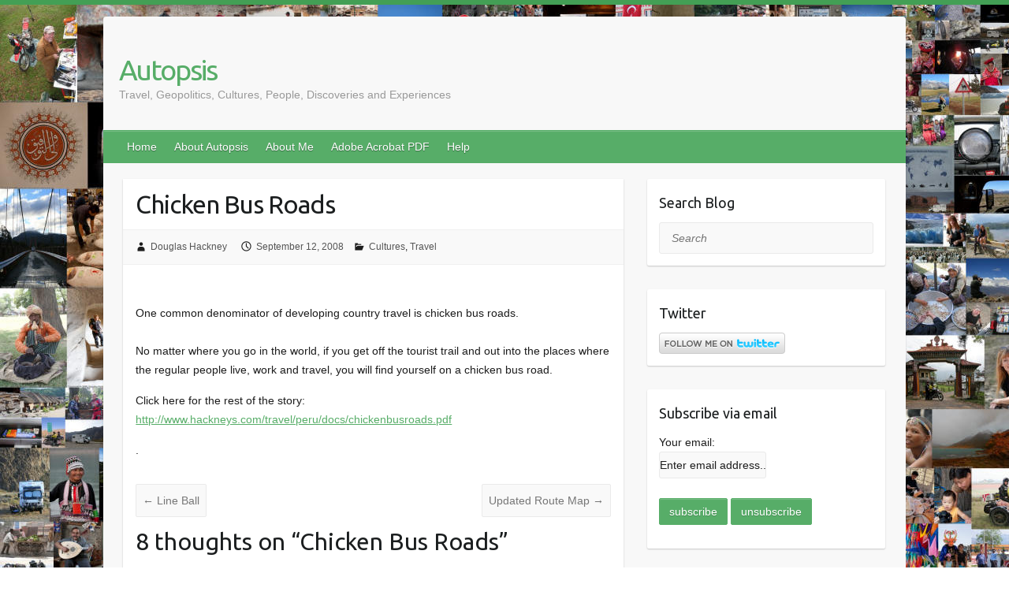

--- FILE ---
content_type: text/html; charset=UTF-8
request_url: https://autopsis.com/2008/09/12/chicken-bus-roads/
body_size: 52207
content:

<!DOCTYPE html>
<html lang="en-US">
<head>

		<link rel="profile" href="http://gmpg.org/xfn/11" />
	<link rel="pingback" href="https://autopsis.com/xmlrpc.php" />
<title>Chicken Bus Roads &#8211; Autopsis</title>
<meta name='robots' content='max-image-preview:large' />
<link rel='dns-prefetch' href='//fonts.googleapis.com' />
<link rel="alternate" type="application/rss+xml" title="Autopsis &raquo; Feed" href="https://autopsis.com/feed/" />
<link rel="alternate" type="application/rss+xml" title="Autopsis &raquo; Comments Feed" href="https://autopsis.com/comments/feed/" />
<link rel="alternate" type="application/rss+xml" title="Autopsis &raquo; Chicken Bus Roads Comments Feed" href="https://autopsis.com/2008/09/12/chicken-bus-roads/feed/" />
<meta charset="UTF-8" />
<meta name="viewport" content="width=device-width, initial-scale=1, maximum-scale=1">
<script type="text/javascript">
window._wpemojiSettings = {"baseUrl":"https:\/\/s.w.org\/images\/core\/emoji\/14.0.0\/72x72\/","ext":".png","svgUrl":"https:\/\/s.w.org\/images\/core\/emoji\/14.0.0\/svg\/","svgExt":".svg","source":{"concatemoji":"https:\/\/autopsis.com\/wp-includes\/js\/wp-emoji-release.min.js?ver=6.2.8"}};
/*! This file is auto-generated */
!function(e,a,t){var n,r,o,i=a.createElement("canvas"),p=i.getContext&&i.getContext("2d");function s(e,t){p.clearRect(0,0,i.width,i.height),p.fillText(e,0,0);e=i.toDataURL();return p.clearRect(0,0,i.width,i.height),p.fillText(t,0,0),e===i.toDataURL()}function c(e){var t=a.createElement("script");t.src=e,t.defer=t.type="text/javascript",a.getElementsByTagName("head")[0].appendChild(t)}for(o=Array("flag","emoji"),t.supports={everything:!0,everythingExceptFlag:!0},r=0;r<o.length;r++)t.supports[o[r]]=function(e){if(p&&p.fillText)switch(p.textBaseline="top",p.font="600 32px Arial",e){case"flag":return s("\ud83c\udff3\ufe0f\u200d\u26a7\ufe0f","\ud83c\udff3\ufe0f\u200b\u26a7\ufe0f")?!1:!s("\ud83c\uddfa\ud83c\uddf3","\ud83c\uddfa\u200b\ud83c\uddf3")&&!s("\ud83c\udff4\udb40\udc67\udb40\udc62\udb40\udc65\udb40\udc6e\udb40\udc67\udb40\udc7f","\ud83c\udff4\u200b\udb40\udc67\u200b\udb40\udc62\u200b\udb40\udc65\u200b\udb40\udc6e\u200b\udb40\udc67\u200b\udb40\udc7f");case"emoji":return!s("\ud83e\udef1\ud83c\udffb\u200d\ud83e\udef2\ud83c\udfff","\ud83e\udef1\ud83c\udffb\u200b\ud83e\udef2\ud83c\udfff")}return!1}(o[r]),t.supports.everything=t.supports.everything&&t.supports[o[r]],"flag"!==o[r]&&(t.supports.everythingExceptFlag=t.supports.everythingExceptFlag&&t.supports[o[r]]);t.supports.everythingExceptFlag=t.supports.everythingExceptFlag&&!t.supports.flag,t.DOMReady=!1,t.readyCallback=function(){t.DOMReady=!0},t.supports.everything||(n=function(){t.readyCallback()},a.addEventListener?(a.addEventListener("DOMContentLoaded",n,!1),e.addEventListener("load",n,!1)):(e.attachEvent("onload",n),a.attachEvent("onreadystatechange",function(){"complete"===a.readyState&&t.readyCallback()})),(e=t.source||{}).concatemoji?c(e.concatemoji):e.wpemoji&&e.twemoji&&(c(e.twemoji),c(e.wpemoji)))}(window,document,window._wpemojiSettings);
</script>
<style type="text/css">
img.wp-smiley,
img.emoji {
	display: inline !important;
	border: none !important;
	box-shadow: none !important;
	height: 1em !important;
	width: 1em !important;
	margin: 0 0.07em !important;
	vertical-align: -0.1em !important;
	background: none !important;
	padding: 0 !important;
}
</style>
	<link rel='stylesheet' id='wp-block-library-css' href='https://autopsis.com/wp-includes/css/dist/block-library/style.min.css?ver=6.2.8' type='text/css' media='all' />
<link rel='stylesheet' id='classic-theme-styles-css' href='https://autopsis.com/wp-includes/css/classic-themes.min.css?ver=6.2.8' type='text/css' media='all' />
<style id='global-styles-inline-css' type='text/css'>
body{--wp--preset--color--black: #000000;--wp--preset--color--cyan-bluish-gray: #abb8c3;--wp--preset--color--white: #ffffff;--wp--preset--color--pale-pink: #f78da7;--wp--preset--color--vivid-red: #cf2e2e;--wp--preset--color--luminous-vivid-orange: #ff6900;--wp--preset--color--luminous-vivid-amber: #fcb900;--wp--preset--color--light-green-cyan: #7bdcb5;--wp--preset--color--vivid-green-cyan: #00d084;--wp--preset--color--pale-cyan-blue: #8ed1fc;--wp--preset--color--vivid-cyan-blue: #0693e3;--wp--preset--color--vivid-purple: #9b51e0;--wp--preset--gradient--vivid-cyan-blue-to-vivid-purple: linear-gradient(135deg,rgba(6,147,227,1) 0%,rgb(155,81,224) 100%);--wp--preset--gradient--light-green-cyan-to-vivid-green-cyan: linear-gradient(135deg,rgb(122,220,180) 0%,rgb(0,208,130) 100%);--wp--preset--gradient--luminous-vivid-amber-to-luminous-vivid-orange: linear-gradient(135deg,rgba(252,185,0,1) 0%,rgba(255,105,0,1) 100%);--wp--preset--gradient--luminous-vivid-orange-to-vivid-red: linear-gradient(135deg,rgba(255,105,0,1) 0%,rgb(207,46,46) 100%);--wp--preset--gradient--very-light-gray-to-cyan-bluish-gray: linear-gradient(135deg,rgb(238,238,238) 0%,rgb(169,184,195) 100%);--wp--preset--gradient--cool-to-warm-spectrum: linear-gradient(135deg,rgb(74,234,220) 0%,rgb(151,120,209) 20%,rgb(207,42,186) 40%,rgb(238,44,130) 60%,rgb(251,105,98) 80%,rgb(254,248,76) 100%);--wp--preset--gradient--blush-light-purple: linear-gradient(135deg,rgb(255,206,236) 0%,rgb(152,150,240) 100%);--wp--preset--gradient--blush-bordeaux: linear-gradient(135deg,rgb(254,205,165) 0%,rgb(254,45,45) 50%,rgb(107,0,62) 100%);--wp--preset--gradient--luminous-dusk: linear-gradient(135deg,rgb(255,203,112) 0%,rgb(199,81,192) 50%,rgb(65,88,208) 100%);--wp--preset--gradient--pale-ocean: linear-gradient(135deg,rgb(255,245,203) 0%,rgb(182,227,212) 50%,rgb(51,167,181) 100%);--wp--preset--gradient--electric-grass: linear-gradient(135deg,rgb(202,248,128) 0%,rgb(113,206,126) 100%);--wp--preset--gradient--midnight: linear-gradient(135deg,rgb(2,3,129) 0%,rgb(40,116,252) 100%);--wp--preset--duotone--dark-grayscale: url('#wp-duotone-dark-grayscale');--wp--preset--duotone--grayscale: url('#wp-duotone-grayscale');--wp--preset--duotone--purple-yellow: url('#wp-duotone-purple-yellow');--wp--preset--duotone--blue-red: url('#wp-duotone-blue-red');--wp--preset--duotone--midnight: url('#wp-duotone-midnight');--wp--preset--duotone--magenta-yellow: url('#wp-duotone-magenta-yellow');--wp--preset--duotone--purple-green: url('#wp-duotone-purple-green');--wp--preset--duotone--blue-orange: url('#wp-duotone-blue-orange');--wp--preset--font-size--small: 13px;--wp--preset--font-size--medium: 20px;--wp--preset--font-size--large: 36px;--wp--preset--font-size--x-large: 42px;--wp--preset--spacing--20: 0.44rem;--wp--preset--spacing--30: 0.67rem;--wp--preset--spacing--40: 1rem;--wp--preset--spacing--50: 1.5rem;--wp--preset--spacing--60: 2.25rem;--wp--preset--spacing--70: 3.38rem;--wp--preset--spacing--80: 5.06rem;--wp--preset--shadow--natural: 6px 6px 9px rgba(0, 0, 0, 0.2);--wp--preset--shadow--deep: 12px 12px 50px rgba(0, 0, 0, 0.4);--wp--preset--shadow--sharp: 6px 6px 0px rgba(0, 0, 0, 0.2);--wp--preset--shadow--outlined: 6px 6px 0px -3px rgba(255, 255, 255, 1), 6px 6px rgba(0, 0, 0, 1);--wp--preset--shadow--crisp: 6px 6px 0px rgba(0, 0, 0, 1);}:where(.is-layout-flex){gap: 0.5em;}body .is-layout-flow > .alignleft{float: left;margin-inline-start: 0;margin-inline-end: 2em;}body .is-layout-flow > .alignright{float: right;margin-inline-start: 2em;margin-inline-end: 0;}body .is-layout-flow > .aligncenter{margin-left: auto !important;margin-right: auto !important;}body .is-layout-constrained > .alignleft{float: left;margin-inline-start: 0;margin-inline-end: 2em;}body .is-layout-constrained > .alignright{float: right;margin-inline-start: 2em;margin-inline-end: 0;}body .is-layout-constrained > .aligncenter{margin-left: auto !important;margin-right: auto !important;}body .is-layout-constrained > :where(:not(.alignleft):not(.alignright):not(.alignfull)){max-width: var(--wp--style--global--content-size);margin-left: auto !important;margin-right: auto !important;}body .is-layout-constrained > .alignwide{max-width: var(--wp--style--global--wide-size);}body .is-layout-flex{display: flex;}body .is-layout-flex{flex-wrap: wrap;align-items: center;}body .is-layout-flex > *{margin: 0;}:where(.wp-block-columns.is-layout-flex){gap: 2em;}.has-black-color{color: var(--wp--preset--color--black) !important;}.has-cyan-bluish-gray-color{color: var(--wp--preset--color--cyan-bluish-gray) !important;}.has-white-color{color: var(--wp--preset--color--white) !important;}.has-pale-pink-color{color: var(--wp--preset--color--pale-pink) !important;}.has-vivid-red-color{color: var(--wp--preset--color--vivid-red) !important;}.has-luminous-vivid-orange-color{color: var(--wp--preset--color--luminous-vivid-orange) !important;}.has-luminous-vivid-amber-color{color: var(--wp--preset--color--luminous-vivid-amber) !important;}.has-light-green-cyan-color{color: var(--wp--preset--color--light-green-cyan) !important;}.has-vivid-green-cyan-color{color: var(--wp--preset--color--vivid-green-cyan) !important;}.has-pale-cyan-blue-color{color: var(--wp--preset--color--pale-cyan-blue) !important;}.has-vivid-cyan-blue-color{color: var(--wp--preset--color--vivid-cyan-blue) !important;}.has-vivid-purple-color{color: var(--wp--preset--color--vivid-purple) !important;}.has-black-background-color{background-color: var(--wp--preset--color--black) !important;}.has-cyan-bluish-gray-background-color{background-color: var(--wp--preset--color--cyan-bluish-gray) !important;}.has-white-background-color{background-color: var(--wp--preset--color--white) !important;}.has-pale-pink-background-color{background-color: var(--wp--preset--color--pale-pink) !important;}.has-vivid-red-background-color{background-color: var(--wp--preset--color--vivid-red) !important;}.has-luminous-vivid-orange-background-color{background-color: var(--wp--preset--color--luminous-vivid-orange) !important;}.has-luminous-vivid-amber-background-color{background-color: var(--wp--preset--color--luminous-vivid-amber) !important;}.has-light-green-cyan-background-color{background-color: var(--wp--preset--color--light-green-cyan) !important;}.has-vivid-green-cyan-background-color{background-color: var(--wp--preset--color--vivid-green-cyan) !important;}.has-pale-cyan-blue-background-color{background-color: var(--wp--preset--color--pale-cyan-blue) !important;}.has-vivid-cyan-blue-background-color{background-color: var(--wp--preset--color--vivid-cyan-blue) !important;}.has-vivid-purple-background-color{background-color: var(--wp--preset--color--vivid-purple) !important;}.has-black-border-color{border-color: var(--wp--preset--color--black) !important;}.has-cyan-bluish-gray-border-color{border-color: var(--wp--preset--color--cyan-bluish-gray) !important;}.has-white-border-color{border-color: var(--wp--preset--color--white) !important;}.has-pale-pink-border-color{border-color: var(--wp--preset--color--pale-pink) !important;}.has-vivid-red-border-color{border-color: var(--wp--preset--color--vivid-red) !important;}.has-luminous-vivid-orange-border-color{border-color: var(--wp--preset--color--luminous-vivid-orange) !important;}.has-luminous-vivid-amber-border-color{border-color: var(--wp--preset--color--luminous-vivid-amber) !important;}.has-light-green-cyan-border-color{border-color: var(--wp--preset--color--light-green-cyan) !important;}.has-vivid-green-cyan-border-color{border-color: var(--wp--preset--color--vivid-green-cyan) !important;}.has-pale-cyan-blue-border-color{border-color: var(--wp--preset--color--pale-cyan-blue) !important;}.has-vivid-cyan-blue-border-color{border-color: var(--wp--preset--color--vivid-cyan-blue) !important;}.has-vivid-purple-border-color{border-color: var(--wp--preset--color--vivid-purple) !important;}.has-vivid-cyan-blue-to-vivid-purple-gradient-background{background: var(--wp--preset--gradient--vivid-cyan-blue-to-vivid-purple) !important;}.has-light-green-cyan-to-vivid-green-cyan-gradient-background{background: var(--wp--preset--gradient--light-green-cyan-to-vivid-green-cyan) !important;}.has-luminous-vivid-amber-to-luminous-vivid-orange-gradient-background{background: var(--wp--preset--gradient--luminous-vivid-amber-to-luminous-vivid-orange) !important;}.has-luminous-vivid-orange-to-vivid-red-gradient-background{background: var(--wp--preset--gradient--luminous-vivid-orange-to-vivid-red) !important;}.has-very-light-gray-to-cyan-bluish-gray-gradient-background{background: var(--wp--preset--gradient--very-light-gray-to-cyan-bluish-gray) !important;}.has-cool-to-warm-spectrum-gradient-background{background: var(--wp--preset--gradient--cool-to-warm-spectrum) !important;}.has-blush-light-purple-gradient-background{background: var(--wp--preset--gradient--blush-light-purple) !important;}.has-blush-bordeaux-gradient-background{background: var(--wp--preset--gradient--blush-bordeaux) !important;}.has-luminous-dusk-gradient-background{background: var(--wp--preset--gradient--luminous-dusk) !important;}.has-pale-ocean-gradient-background{background: var(--wp--preset--gradient--pale-ocean) !important;}.has-electric-grass-gradient-background{background: var(--wp--preset--gradient--electric-grass) !important;}.has-midnight-gradient-background{background: var(--wp--preset--gradient--midnight) !important;}.has-small-font-size{font-size: var(--wp--preset--font-size--small) !important;}.has-medium-font-size{font-size: var(--wp--preset--font-size--medium) !important;}.has-large-font-size{font-size: var(--wp--preset--font-size--large) !important;}.has-x-large-font-size{font-size: var(--wp--preset--font-size--x-large) !important;}
.wp-block-navigation a:where(:not(.wp-element-button)){color: inherit;}
:where(.wp-block-columns.is-layout-flex){gap: 2em;}
.wp-block-pullquote{font-size: 1.5em;line-height: 1.6;}
</style>
<link rel='stylesheet' id='st-widget-css' href='https://autopsis.com/wp-content/plugins/share-this/css/style.css?ver=6.2.8' type='text/css' media='all' />
<link rel='stylesheet' id='travelify_style-css' href='https://autopsis.com/wp-content/themes/travelify/style.css?ver=6.2.8' type='text/css' media='all' />
<link rel='stylesheet' id='travelify_google_font_ubuntu-css' href='//fonts.googleapis.com/css?family=Ubuntu&#038;ver=6.2.8' type='text/css' media='all' />
<script type='text/javascript' src='https://autopsis.com/wp-includes/js/jquery/jquery.min.js?ver=3.6.4' id='jquery-core-js'></script>
<script type='text/javascript' src='https://autopsis.com/wp-includes/js/jquery/jquery-migrate.min.js?ver=3.4.0' id='jquery-migrate-js'></script>
<script type='text/javascript' src='https://autopsis.com/wp-content/themes/travelify/library/js/functions.min.js?ver=6.2.8' id='travelify_functions-js'></script>
<link rel="https://api.w.org/" href="https://autopsis.com/wp-json/" /><link rel="alternate" type="application/json" href="https://autopsis.com/wp-json/wp/v2/posts/184" /><link rel="EditURI" type="application/rsd+xml" title="RSD" href="https://autopsis.com/xmlrpc.php?rsd" />
<link rel="wlwmanifest" type="application/wlwmanifest+xml" href="https://autopsis.com/wp-includes/wlwmanifest.xml" />
<meta name="generator" content="WordPress 6.2.8" />
<link rel="canonical" href="https://autopsis.com/2008/09/12/chicken-bus-roads/" />
<link rel='shortlink' href='https://autopsis.com/?p=184' />
<link rel="alternate" type="application/json+oembed" href="https://autopsis.com/wp-json/oembed/1.0/embed?url=https%3A%2F%2Fautopsis.com%2F2008%2F09%2F12%2Fchicken-bus-roads%2F" />
<link rel="alternate" type="text/xml+oembed" href="https://autopsis.com/wp-json/oembed/1.0/embed?url=https%3A%2F%2Fautopsis.com%2F2008%2F09%2F12%2Fchicken-bus-roads%2F&#038;format=xml" />
<script charset="utf-8" type="text/javascript">var switchTo5x=true;</script>
<script charset="utf-8" type="text/javascript" src="http://w.sharethis.com/button/buttons.js"></script>
<script charset="utf-8" type="text/javascript">stLight.options({"publisher":"2ae3fde1-8829-4059-9e33-b73802f0c11e","doNotCopy":false,"hashAddressBar":true,"doNotHash":false});var st_type="wordpress4.4.2";</script>
    <style type="text/css">
        a { color: #57AD68; }
        #site-title a { color: ; }
        #site-title a:hover, #site-title a:focus  { color: ; }
        .wrapper { background: #F8F8F8; }
        .social-icons ul li a { color: #d0d0d0; }
		#main-nav a,
		#main-nav a:hover,
		#main-nav a:focus,
		#main-nav ul li.current-menu-item a,
		#main-nav ul li.current_page_ancestor a,
		#main-nav ul li.current-menu-ancestor a,
		#main-nav ul li.current_page_item a,
		#main-nav ul li:hover > a,
		#main-nav ul li:focus-within > a { color: #fff; }
        .widget, article { background: #fff; }
        .entry-title, .entry-title a, .entry-title a:focus, h1, h2, h3, h4, h5, h6, .widget-title  { color: #1b1e1f; }
		a:focus,
		a:active,
		a:hover,
		.tags a:hover,
		.tags a:focus,
		.custom-gallery-title a,
		.widget-title a,
		#content ul a:hover,
		#content ul a:focus,
		#content ol a:hover,
		#content ol a:focus,
		.widget ul li a:hover,
		.widget ul li a:focus,
		.entry-title a:hover,
		.entry-title a:focus,
		.entry-meta a:hover,
		.entry-meta a:focus,
		#site-generator .copyright a:hover,
		#site-generator .copyright a:focus { color: #439f55; }
        #main-nav { background: #57ad68; border-color: #57ad68; }
        #main-nav ul li ul, body { border-color: #439f55; }
		#main-nav a:hover,
		#main-nav a:focus,
		#main-nav ul li.current-menu-item a,
		#main-nav ul li.current_page_ancestor a,
		#main-nav ul li.current-menu-ancestor a,
		#main-nav ul li.current_page_item a,
		#main-nav ul li:hover > a,
		#main-nav ul li:focus-within > a,
		#main-nav li:hover > a,
		#main-nav li:focus-within > a,
		#main-nav ul ul :hover > a,
		#main-nav ul ul :focus-within > a,
		#main-nav a:focus { background: #439f55; }
		#main-nav ul li ul li a:hover,
		#main-nav ul li ul li a:focus,
		#main-nav ul li ul li:hover > a,
		#main-nav ul li ul li:focus-within > a,
		#main-nav ul li.current-menu-item ul li a:hover
		#main-nav ul li.current-menu-item ul li a:focus { color: #439f55; }
        .entry-content { color: #1D1D1D; }
		input[type="reset"],
		input[type="button"],
		input[type="submit"],
		.entry-meta-bar .readmore,
		#controllers a:hover,
		#controllers a.active,
		.pagination span,
		.pagination a:hover span,
		.pagination a:focus span,
		.wp-pagenavi .current,
		.wp-pagenavi a:hover,
		.wp-pagenavi a:focus {
            background: #57ad68;
            border-color: #57ad68 !important;
        }
		::selection,
		.back-to-top:focus-within a { background: #57ad68; }
        blockquote { border-color: #439f55; }
		#controllers a:hover,
		#controllers a.active { color:  #439f55; }
		input[type="reset"]:hover,
		input[type="reset"]:focus,
		input[type="button"]:hover,
		input[type="button"]:focus,
		input[type="submit"]:hover,
		input[type="submit"]:focus,
		input[type="reset"]:active,
		input[type="button"]:active,
		input[type="submit"]:active,
		.entry-meta-bar .readmore:hover,
		.entry-meta-bar .readmore:focus,
		.entry-meta-bar .readmore:active,
		ul.default-wp-page li a:hover,
		ul.default-wp-page li a:focus,
		ul.default-wp-page li a:active {
            background: #439f55;
            border-color: #439f55;
        }
    </style>
    <style type="text/css">.recentcomments a{display:inline !important;padding:0 !important;margin:0 !important;}</style><style type="text/css" id="custom-background-css">
body.custom-background { background-image: url("https://autopsis.com/wp-content/uploads/2010/04/collage-01-2000.jpg"); background-position: left top; background-size: auto; background-repeat: repeat; background-attachment: scroll; }
</style>
	
</head>

<body class="post-template-default single single-post postid-184 single-format-standard custom-background ">
	<svg xmlns="http://www.w3.org/2000/svg" viewBox="0 0 0 0" width="0" height="0" focusable="false" role="none" style="visibility: hidden; position: absolute; left: -9999px; overflow: hidden;" ><defs><filter id="wp-duotone-dark-grayscale"><feColorMatrix color-interpolation-filters="sRGB" type="matrix" values=" .299 .587 .114 0 0 .299 .587 .114 0 0 .299 .587 .114 0 0 .299 .587 .114 0 0 " /><feComponentTransfer color-interpolation-filters="sRGB" ><feFuncR type="table" tableValues="0 0.49803921568627" /><feFuncG type="table" tableValues="0 0.49803921568627" /><feFuncB type="table" tableValues="0 0.49803921568627" /><feFuncA type="table" tableValues="1 1" /></feComponentTransfer><feComposite in2="SourceGraphic" operator="in" /></filter></defs></svg><svg xmlns="http://www.w3.org/2000/svg" viewBox="0 0 0 0" width="0" height="0" focusable="false" role="none" style="visibility: hidden; position: absolute; left: -9999px; overflow: hidden;" ><defs><filter id="wp-duotone-grayscale"><feColorMatrix color-interpolation-filters="sRGB" type="matrix" values=" .299 .587 .114 0 0 .299 .587 .114 0 0 .299 .587 .114 0 0 .299 .587 .114 0 0 " /><feComponentTransfer color-interpolation-filters="sRGB" ><feFuncR type="table" tableValues="0 1" /><feFuncG type="table" tableValues="0 1" /><feFuncB type="table" tableValues="0 1" /><feFuncA type="table" tableValues="1 1" /></feComponentTransfer><feComposite in2="SourceGraphic" operator="in" /></filter></defs></svg><svg xmlns="http://www.w3.org/2000/svg" viewBox="0 0 0 0" width="0" height="0" focusable="false" role="none" style="visibility: hidden; position: absolute; left: -9999px; overflow: hidden;" ><defs><filter id="wp-duotone-purple-yellow"><feColorMatrix color-interpolation-filters="sRGB" type="matrix" values=" .299 .587 .114 0 0 .299 .587 .114 0 0 .299 .587 .114 0 0 .299 .587 .114 0 0 " /><feComponentTransfer color-interpolation-filters="sRGB" ><feFuncR type="table" tableValues="0.54901960784314 0.98823529411765" /><feFuncG type="table" tableValues="0 1" /><feFuncB type="table" tableValues="0.71764705882353 0.25490196078431" /><feFuncA type="table" tableValues="1 1" /></feComponentTransfer><feComposite in2="SourceGraphic" operator="in" /></filter></defs></svg><svg xmlns="http://www.w3.org/2000/svg" viewBox="0 0 0 0" width="0" height="0" focusable="false" role="none" style="visibility: hidden; position: absolute; left: -9999px; overflow: hidden;" ><defs><filter id="wp-duotone-blue-red"><feColorMatrix color-interpolation-filters="sRGB" type="matrix" values=" .299 .587 .114 0 0 .299 .587 .114 0 0 .299 .587 .114 0 0 .299 .587 .114 0 0 " /><feComponentTransfer color-interpolation-filters="sRGB" ><feFuncR type="table" tableValues="0 1" /><feFuncG type="table" tableValues="0 0.27843137254902" /><feFuncB type="table" tableValues="0.5921568627451 0.27843137254902" /><feFuncA type="table" tableValues="1 1" /></feComponentTransfer><feComposite in2="SourceGraphic" operator="in" /></filter></defs></svg><svg xmlns="http://www.w3.org/2000/svg" viewBox="0 0 0 0" width="0" height="0" focusable="false" role="none" style="visibility: hidden; position: absolute; left: -9999px; overflow: hidden;" ><defs><filter id="wp-duotone-midnight"><feColorMatrix color-interpolation-filters="sRGB" type="matrix" values=" .299 .587 .114 0 0 .299 .587 .114 0 0 .299 .587 .114 0 0 .299 .587 .114 0 0 " /><feComponentTransfer color-interpolation-filters="sRGB" ><feFuncR type="table" tableValues="0 0" /><feFuncG type="table" tableValues="0 0.64705882352941" /><feFuncB type="table" tableValues="0 1" /><feFuncA type="table" tableValues="1 1" /></feComponentTransfer><feComposite in2="SourceGraphic" operator="in" /></filter></defs></svg><svg xmlns="http://www.w3.org/2000/svg" viewBox="0 0 0 0" width="0" height="0" focusable="false" role="none" style="visibility: hidden; position: absolute; left: -9999px; overflow: hidden;" ><defs><filter id="wp-duotone-magenta-yellow"><feColorMatrix color-interpolation-filters="sRGB" type="matrix" values=" .299 .587 .114 0 0 .299 .587 .114 0 0 .299 .587 .114 0 0 .299 .587 .114 0 0 " /><feComponentTransfer color-interpolation-filters="sRGB" ><feFuncR type="table" tableValues="0.78039215686275 1" /><feFuncG type="table" tableValues="0 0.94901960784314" /><feFuncB type="table" tableValues="0.35294117647059 0.47058823529412" /><feFuncA type="table" tableValues="1 1" /></feComponentTransfer><feComposite in2="SourceGraphic" operator="in" /></filter></defs></svg><svg xmlns="http://www.w3.org/2000/svg" viewBox="0 0 0 0" width="0" height="0" focusable="false" role="none" style="visibility: hidden; position: absolute; left: -9999px; overflow: hidden;" ><defs><filter id="wp-duotone-purple-green"><feColorMatrix color-interpolation-filters="sRGB" type="matrix" values=" .299 .587 .114 0 0 .299 .587 .114 0 0 .299 .587 .114 0 0 .299 .587 .114 0 0 " /><feComponentTransfer color-interpolation-filters="sRGB" ><feFuncR type="table" tableValues="0.65098039215686 0.40392156862745" /><feFuncG type="table" tableValues="0 1" /><feFuncB type="table" tableValues="0.44705882352941 0.4" /><feFuncA type="table" tableValues="1 1" /></feComponentTransfer><feComposite in2="SourceGraphic" operator="in" /></filter></defs></svg><svg xmlns="http://www.w3.org/2000/svg" viewBox="0 0 0 0" width="0" height="0" focusable="false" role="none" style="visibility: hidden; position: absolute; left: -9999px; overflow: hidden;" ><defs><filter id="wp-duotone-blue-orange"><feColorMatrix color-interpolation-filters="sRGB" type="matrix" values=" .299 .587 .114 0 0 .299 .587 .114 0 0 .299 .587 .114 0 0 .299 .587 .114 0 0 " /><feComponentTransfer color-interpolation-filters="sRGB" ><feFuncR type="table" tableValues="0.098039215686275 1" /><feFuncG type="table" tableValues="0 0.66274509803922" /><feFuncB type="table" tableValues="0.84705882352941 0.41960784313725" /><feFuncA type="table" tableValues="1 1" /></feComponentTransfer><feComposite in2="SourceGraphic" operator="in" /></filter></defs></svg>		<a class="skip-link screen-reader-text" href="#content">Skip to content</a>

	<div class="wrapper">
				<header id="branding" >
				
	<div class="container clearfix">
		<div class="hgroup-wrap clearfix">
					<section class="hgroup-right">
											</section><!-- .hgroup-right -->
				<hgroup id="site-logo" class="clearfix">
												<h1 id="site-title">
								<a href="https://autopsis.com/" title="Autopsis" rel="home">
									Autopsis								</a>
							</h1>
							<h2 id="site-description">Travel, Geopolitics, Cultures, People, Discoveries and Experiences</h2>
						
				</hgroup><!-- #site-logo -->

		</div><!-- .hgroup-wrap -->
	</div><!-- .container -->
		<nav id="main-nav" class="clearfix">
					<div class="container clearfix"><ul class="root"><li id="menu-item-1217" class="menu-item menu-item-type-custom menu-item-object-custom menu-item-home menu-item-1217"><a href="http://autopsis.com/">Home</a></li>
<li id="menu-item-1218" class="menu-item menu-item-type-post_type menu-item-object-page menu-item-1218"><a href="https://autopsis.com/about-2/">About Autopsis</a></li>
<li id="menu-item-1219" class="menu-item menu-item-type-post_type menu-item-object-page menu-item-1219"><a href="https://autopsis.com/about-me/">About Me</a></li>
<li id="menu-item-1220" class="menu-item menu-item-type-post_type menu-item-object-page menu-item-1220"><a href="https://autopsis.com/adobe-acrobat-pdf/">Adobe Acrobat PDF</a></li>
<li id="menu-item-1221" class="menu-item menu-item-type-post_type menu-item-object-page menu-item-1221"><a href="https://autopsis.com/help/">Help</a></li>
</ul></div><!-- .container -->
					</nav><!-- #main-nav -->				</header>
		
				<div id="main" class="container clearfix">

<div id="container">
	

<div id="primary" class="no-margin-left">
   <div id="content">	<section id="post-184" class="post-184 post type-post status-publish format-standard hentry category-cultures category-travel">
		<article>

			
			<header class="entry-header">
    			<h2 class="entry-title">
    				Chicken Bus Roads    			</h2><!-- .entry-title -->
  		</header>

  		
  		
  			<div class="entry-meta-bar clearfix">
    			<div class="entry-meta">
	    				<span class="byline"> <span class="author vcard"><a class="url fn n" href="https://autopsis.com/author/dkhackney/">Douglas Hackney</a></span></span><span class="posted-on"><a href="https://autopsis.com/2008/09/12/chicken-bus-roads/" rel="bookmark"><time class="entry-date published updated" datetime="2008-09-12T21:33:25+01:00">September 12, 2008</time></a></span>	    					             		<span class="category"><a href="https://autopsis.com/category/cultures/" rel="category tag">Cultures</a>, <a href="https://autopsis.com/category/travel/" rel="category tag">Travel</a></span>
	             		    				    			</div><!-- .entry-meta -->
    		</div>

				
				
  			<div class="entry-content clearfix">
    			<p>&nbsp;</p>
<div style="margin: 0in 0in 0pt"><font size="2">One common denominator of developing country travel is chicken bus roads. </font></div>
<div style="margin: 0in 0in 0pt">&nbsp;</div>
<div style="margin: 0in 0in 0pt"><font size="2">No matter where you go in the world, if you get off the tourist trail and out into the places where the regular people live, work and travel, you will find yourself on a chicken bus road. </p>
<p>Click here for the rest of the story: <a target="_blank" href="http://www.hackneys.com/travel/peru/docs/chickenbusroads.pdf">http://www.hackneys.com/travel/peru/docs/chickenbusroads.pdf</a></p>
<p>.</font></div>
<p class="no-break"><span class='st_facebook_large' st_title='Chicken Bus Roads' st_url='https://autopsis.com/2008/09/12/chicken-bus-roads/'></span><span st_via='@dhackney' st_username='@dhackney' class='st_twitter_large' st_title='Chicken Bus Roads' st_url='https://autopsis.com/2008/09/12/chicken-bus-roads/'></span><span class='st_linkedin_large' st_title='Chicken Bus Roads' st_url='https://autopsis.com/2008/09/12/chicken-bus-roads/'></span><span class='st_digg_large' st_title='Chicken Bus Roads' st_url='https://autopsis.com/2008/09/12/chicken-bus-roads/'></span><span class='st_email_large' st_title='Chicken Bus Roads' st_url='https://autopsis.com/2008/09/12/chicken-bus-roads/'></span><span class='st_sharethis_large' st_title='Chicken Bus Roads' st_url='https://autopsis.com/2008/09/12/chicken-bus-roads/'></span></p>  			</div>

  						<ul class="default-wp-page clearfix">
				<li class="previous"><a href="https://autopsis.com/2008/09/03/line-ball/" rel="prev"><span class="meta-nav">&larr;</span> Line Ball</a></li>
				<li class="next"><a href="https://autopsis.com/2008/09/15/updated-route-map-2/" rel="next">Updated Route Map <span class="meta-nav">&rarr;</span></a></li>
			</ul>
		
<div id="comments" class="comments-area">

	
			<h2 class="comments-title">
			8 thoughts on &ldquo;<span>Chicken Bus Roads</span>&rdquo;		</h2>

		<ol class="commentlist">
				<li class="comment even thread-even depth-1" id="li-comment-289">
		<article id="comment-289" class="comment">
			<header class="comment-meta comment-author vcard">
				<img alt='' src='https://secure.gravatar.com/avatar/e26e601fd65c3fa15bf9b249a74a6924?s=44&#038;d=mm&#038;r=g' srcset='https://secure.gravatar.com/avatar/e26e601fd65c3fa15bf9b249a74a6924?s=88&#038;d=mm&#038;r=g 2x' class='avatar avatar-44 photo' height='44' width='44' loading='lazy' decoding='async'/><cite class="fn">Gene Wallace </cite><a href="https://autopsis.com/2008/09/12/chicken-bus-roads/#comment-289"><time pubdate datetime="2008-09-14T23:01:06+01:00">September 14, 2008 at 23:01</time></a>			</header><!-- .comment-meta -->

			
			<section class="comment-content comment">
				<p>Doug,</p>
<p>Again thanks so much for keeping me on the mailing list, it means much. The best to you and Steph.</p>
							</section><!-- .comment-content -->

			<div class="reply">
							</div><!-- .reply -->
		</article><!-- #comment-## -->
	</li><!-- #comment-## -->
	<li class="comment odd alt thread-odd thread-alt depth-1" id="li-comment-290">
		<article id="comment-290" class="comment">
			<header class="comment-meta comment-author vcard">
				<img alt='' src='https://secure.gravatar.com/avatar/cc5f80fd42032d048dedeb1238be84f0?s=44&#038;d=mm&#038;r=g' srcset='https://secure.gravatar.com/avatar/cc5f80fd42032d048dedeb1238be84f0?s=88&#038;d=mm&#038;r=g 2x' class='avatar avatar-44 photo' height='44' width='44' loading='lazy' decoding='async'/><cite class="fn"><a href="http://IPphotos.com" class="url" rel="ugc external nofollow">Hayden</a> </cite><a href="https://autopsis.com/2008/09/12/chicken-bus-roads/#comment-290"><time pubdate datetime="2008-09-14T23:29:09+01:00">September 14, 2008 at 23:29</time></a>			</header><!-- .comment-meta -->

			
			<section class="comment-content comment">
				<p>Wow&#8230;Chicken Bus Road would scare the &#8220;chicken s**t&#8221; out of me! What a series of photos and what a fantastic story. This trip and your rig you guys built has to be one of the most high tech machines out there. I bet when you pull into a town, and people see you guys with all your digital gear, they must wonder what planet you came from! Your photo work and writings are one of the highlights of my weeks. Keep it up. I am sharing this with everyone I know&#8230;<br />
Hayden</p>
							</section><!-- .comment-content -->

			<div class="reply">
							</div><!-- .reply -->
		</article><!-- #comment-## -->
	</li><!-- #comment-## -->
	<li class="comment even thread-even depth-1" id="li-comment-291">
		<article id="comment-291" class="comment">
			<header class="comment-meta comment-author vcard">
				<img alt='' src='https://secure.gravatar.com/avatar/2211f960a89c72fd08d3dd928a67aba8?s=44&#038;d=mm&#038;r=g' srcset='https://secure.gravatar.com/avatar/2211f960a89c72fd08d3dd928a67aba8?s=88&#038;d=mm&#038;r=g 2x' class='avatar avatar-44 photo' height='44' width='44' loading='lazy' decoding='async'/><cite class="fn">Steph </cite><a href="https://autopsis.com/2008/09/12/chicken-bus-roads/#comment-291"><time pubdate datetime="2008-09-14T23:32:16+01:00">September 14, 2008 at 23:32</time></a>			</header><!-- .comment-meta -->

			
			<section class="comment-content comment">
				<p>And sometimes, they are called chicken bus roads because a game of chicken will ensue at some point along the journey. Luckily for us, we never had to play the game. We found most drivers understand the concept of &#8220;we&#8217;re all in this together&#8221; so they, and we, made the decision to pull over and let others by when necessary. It was a very rough ride at times, but so worth it to see what we saw, especially the smiling faces of the people we passed.</p>
							</section><!-- .comment-content -->

			<div class="reply">
							</div><!-- .reply -->
		</article><!-- #comment-## -->
	</li><!-- #comment-## -->
	<li class="comment odd alt thread-odd thread-alt depth-1" id="li-comment-292">
		<article id="comment-292" class="comment">
			<header class="comment-meta comment-author vcard">
				<img alt='' src='https://secure.gravatar.com/avatar/3a76ab37c126e712a31cd69f821c1dc5?s=44&#038;d=mm&#038;r=g' srcset='https://secure.gravatar.com/avatar/3a76ab37c126e712a31cd69f821c1dc5?s=88&#038;d=mm&#038;r=g 2x' class='avatar avatar-44 photo' height='44' width='44' loading='lazy' decoding='async'/><cite class="fn">Melody </cite><a href="https://autopsis.com/2008/09/12/chicken-bus-roads/#comment-292"><time pubdate datetime="2008-09-14T23:34:07+01:00">September 14, 2008 at 23:34</time></a>			</header><!-- .comment-meta -->

			
			<section class="comment-content comment">
				<p>LOL I hate to say this, but I have ridden on one of those buses before.  And funny enough, a chicken Ford Escort.  It had geese in it instead of chickens. Believe me when I say you have not lived until one of them honks in your ear when you are passing a semi on a windy day.  You no longer worry about the mess they might make as you are praying you didn&#8217;t/aren&#8217;t going to make one yourself.  😉</p>
							</section><!-- .comment-content -->

			<div class="reply">
							</div><!-- .reply -->
		</article><!-- #comment-## -->
	</li><!-- #comment-## -->
	<li class="comment even thread-even depth-1" id="li-comment-293">
		<article id="comment-293" class="comment">
			<header class="comment-meta comment-author vcard">
				<img alt='' src='https://secure.gravatar.com/avatar/154250ad8f24efcb6f7cc83114c82289?s=44&#038;d=mm&#038;r=g' srcset='https://secure.gravatar.com/avatar/154250ad8f24efcb6f7cc83114c82289?s=88&#038;d=mm&#038;r=g 2x' class='avatar avatar-44 photo' height='44' width='44' loading='lazy' decoding='async'/><cite class="fn">craig </cite><a href="https://autopsis.com/2008/09/12/chicken-bus-roads/#comment-293"><time pubdate datetime="2008-09-15T00:38:53+01:00">September 15, 2008 at 00:38</time></a>			</header><!-- .comment-meta -->

			
			<section class="comment-content comment">
				<p>As Arlo Guthrie said, &#8220;Luckily I didn&#8217;t go into the mountain, I went over the cliff.<br />
I was doing 150 miles an hour sideways and 500 feet down at the same time&#8230;.&#8221;</p>
							</section><!-- .comment-content -->

			<div class="reply">
							</div><!-- .reply -->
		</article><!-- #comment-## -->
	</li><!-- #comment-## -->
	<li class="comment odd alt thread-odd thread-alt depth-1" id="li-comment-296">
		<article id="comment-296" class="comment">
			<header class="comment-meta comment-author vcard">
				<img alt='' src='https://secure.gravatar.com/avatar/941d1113a2883495b143ec432a060d0f?s=44&#038;d=mm&#038;r=g' srcset='https://secure.gravatar.com/avatar/941d1113a2883495b143ec432a060d0f?s=88&#038;d=mm&#038;r=g 2x' class='avatar avatar-44 photo' height='44' width='44' loading='lazy' decoding='async'/><cite class="fn">Jimmy Sones </cite><a href="https://autopsis.com/2008/09/12/chicken-bus-roads/#comment-296"><time pubdate datetime="2008-09-15T14:48:36+01:00">September 15, 2008 at 14:48</time></a>			</header><!-- .comment-meta -->

			
			<section class="comment-content comment">
				<p>Chicken bus roads&#8230;&#8230;..ONLY ON A MOTORCYCLE!<br />
Tell Tetsu he can camp ANYWHERE on the BAJA&#8230;.<br />
Jimmy</p>
							</section><!-- .comment-content -->

			<div class="reply">
							</div><!-- .reply -->
		</article><!-- #comment-## -->
	</li><!-- #comment-## -->
	<li class="comment even thread-even depth-1" id="li-comment-294">
		<article id="comment-294" class="comment">
			<header class="comment-meta comment-author vcard">
				<img alt='' src='https://secure.gravatar.com/avatar/0d39ea28495a7c0c46abcc029be49340?s=44&#038;d=mm&#038;r=g' srcset='https://secure.gravatar.com/avatar/0d39ea28495a7c0c46abcc029be49340?s=88&#038;d=mm&#038;r=g 2x' class='avatar avatar-44 photo' height='44' width='44' loading='lazy' decoding='async'/><cite class="fn">Dennis </cite><a href="https://autopsis.com/2008/09/12/chicken-bus-roads/#comment-294"><time pubdate datetime="2008-09-15T17:06:37+01:00">September 15, 2008 at 17:06</time></a>			</header><!-- .comment-meta -->

			
			<section class="comment-content comment">
				<p>Our lastest chicken bus road was from Batopilas to Creel in the SportsMobile. Jimmy&#8217;s right, next time &#8211; ONLY ON A MOTORCYCLE!</p>
<p>Great story, Overlanding at it&#8217;s best.</p>
							</section><!-- .comment-content -->

			<div class="reply">
							</div><!-- .reply -->
		</article><!-- #comment-## -->
	</li><!-- #comment-## -->
	<li class="comment odd alt thread-odd thread-alt depth-1" id="li-comment-295">
		<article id="comment-295" class="comment">
			<header class="comment-meta comment-author vcard">
				<img alt='' src='https://secure.gravatar.com/avatar/b7d3108ccf68e26130983697004e4c0e?s=44&#038;d=mm&#038;r=g' srcset='https://secure.gravatar.com/avatar/b7d3108ccf68e26130983697004e4c0e?s=88&#038;d=mm&#038;r=g 2x' class='avatar avatar-44 photo' height='44' width='44' loading='lazy' decoding='async'/><cite class="fn">Bob Gramling </cite><a href="https://autopsis.com/2008/09/12/chicken-bus-roads/#comment-295"><time pubdate datetime="2008-09-17T15:00:54+01:00">September 17, 2008 at 15:00</time></a>			</header><!-- .comment-meta -->

			
			<section class="comment-content comment">
				<p>Chicken road, eh? Looks more like a GS road to me. Great fotos guys. Love to you both; Bob</p>
							</section><!-- .comment-content -->

			<div class="reply">
							</div><!-- .reply -->
		</article><!-- #comment-## -->
	</li><!-- #comment-## -->
		</ol><!-- .commentlist -->

		
	
	
</div><!-- #comments .comments-area -->
		</article>
	</section>
</div><!-- #content --></div><!-- #primary -->


<div id="secondary">
	

<aside id="search-3" class="widget widget_search"><h3 class="widget-title">Search Blog</h3>	<form action="https://autopsis.com/" class="searchform clearfix" method="get">
		<label class="assistive-text" for="s">Search</label>
		<input type="text" placeholder="Search" class="s field" name="s">
	</form></aside><aside id="text-4" class="widget widget_text"><h3 class="widget-title">Twitter</h3>			<div class="textwidget"><a href="http://www.twitter.com/dhackney"><img src="http://twitter-badges.s3.amazonaws.com/follow_me-b.png" alt="Follow dhackney on Twitter"/></a></div>
		</aside><aside id="s2_form_widget-4" class="widget s2_form_widget"><h3 class="widget-title">Subscribe via email</h3><div class="search"><form name="s2formwidget" method="post" action="https://autopsis.com/about-2/"><input type="hidden" name="ip" value="3.135.196.27" /><span style="display:none !important"><label for="firstname">Leave This Blank:</label><input type="text" id="firstname" name="firstname" /><label for="lastname">Leave This Blank Too:</label><input type="text" id="lastname" name="lastname" /><label for="uri">Do Not Change This:</label><input type="text" id="uri" name="uri" value="http://" /></span><p><label for="s2email">Your email:</label><br><input type="email" name="email" id="s2email" value="Enter email address..." size="20" onfocus="if (this.value === 'Enter email address...') {this.value = '';}" onblur="if (this.value === '') {this.value = 'Enter email address...';}" /></p><p><input type="submit" name="subscribe" value="Subscribe" />&nbsp;<input type="submit" name="unsubscribe" value="Unsubscribe" /></p></form>
</div></aside><aside id="categories-3" class="widget widget_categories"><h3 class="widget-title">Categories</h3>
			<ul>
					<li class="cat-item cat-item-225"><a href="https://autopsis.com/category/book-review/">Book review</a> (2)
</li>
	<li class="cat-item cat-item-3"><a href="https://autopsis.com/category/business/">Business</a> (25)
</li>
	<li class="cat-item cat-item-4"><a href="https://autopsis.com/category/cultures/">Cultures</a> (92)
</li>
	<li class="cat-item cat-item-5"><a href="https://autopsis.com/category/econ-finance/">Econ / Finance</a> (27)
</li>
	<li class="cat-item cat-item-6"><a href="https://autopsis.com/category/expedition-vehicles/">Expedition Vehicles</a> (16)
</li>
	<li class="cat-item cat-item-7"><a href="https://autopsis.com/category/gear/">Gear</a> (24)
</li>
	<li class="cat-item cat-item-8"><a href="https://autopsis.com/category/geopolitics/">Geopolitics</a> (38)
</li>
	<li class="cat-item cat-item-9"><a href="https://autopsis.com/category/health-care-reform/">health care reform</a> (9)
</li>
	<li class="cat-item cat-item-10"><a href="https://autopsis.com/category/media/">Media</a> (14)
</li>
	<li class="cat-item cat-item-11"><a href="https://autopsis.com/category/motorcycles/">Motorcycles</a> (12)
</li>
	<li class="cat-item cat-item-32"><a href="https://autopsis.com/category/outside-the-fishbowl/">Outside the Fishbowl</a> (13)
</li>
	<li class="cat-item cat-item-12"><a href="https://autopsis.com/category/photography/">Photography</a> (15)
</li>
	<li class="cat-item cat-item-13"><a href="https://autopsis.com/category/religion/">Religion</a> (14)
</li>
	<li class="cat-item cat-item-14"><a href="https://autopsis.com/category/sci-tech/">Sci / Tech</a> (47)
</li>
	<li class="cat-item cat-item-15"><a href="https://autopsis.com/category/travel/">Travel</a> (163)
</li>
	<li class="cat-item cat-item-1"><a href="https://autopsis.com/category/uncategorized/">Uncategorized</a> (20)
</li>
	<li class="cat-item cat-item-16"><a href="https://autopsis.com/category/us-politics/">US Politics</a> (58)
</li>
			</ul>

			</aside>
		<aside id="recent-posts-3" class="widget widget_recent_entries">
		<h3 class="widget-title">Recent Posts</h3>
		<ul>
											<li>
					<a href="https://autopsis.com/2014/05/27/a-brisket-story/">A Brisket Story</a>
									</li>
											<li>
					<a href="https://autopsis.com/2014/01/20/how-to-opt-out-of-online-advertising-tracking/">How to Opt-Out of online advertising tracking</a>
									</li>
											<li>
					<a href="https://autopsis.com/2014/01/06/obamacares-effect-on-us/">ObamaCare&#8217;s effect on us</a>
									</li>
											<li>
					<a href="https://autopsis.com/2013/05/05/another-high-power-low-cost-sbc-beagle-bone-black/">Another high power, low cost SBC: Beagle Bone Black</a>
									</li>
											<li>
					<a href="https://autopsis.com/2012/09/06/raspberry-pi-vs-apc-round-one/">Raspberry Pi vs APC, Round One</a>
									</li>
					</ul>

		</aside><aside id="recent-comments-3" class="widget widget_recent_comments"><h3 class="widget-title">Recent Comments</h3><ul id="recentcomments"><li class="recentcomments"><span class="comment-author-link"><a href="http://www.indiOdyssey.com" class="url" rel="ugc external nofollow">Gayle Lawrence</a></span> on <a href="https://autopsis.com/2011/05/19/political-destiny/comment-page-1/#comment-21520">Political Destiny</a></li><li class="recentcomments"><span class="comment-author-link"><a href="https://www.soic.indiana.edu/all-people/profile.html?profile_id=471" class="url" rel="ugc external nofollow">Joanne Luciano</a></span> on <a href="https://autopsis.com/2014/01/06/obamacares-effect-on-us/comment-page-1/#comment-21305">ObamaCare&#8217;s effect on us</a></li><li class="recentcomments"><span class="comment-author-link"><a href="http://hackneystravel.com/wp/2008/11/07/the-hat-photo/" class="url" rel="ugc external nofollow">The Hat Photo | Hackneys Travel</a></span> on <a href="https://autopsis.com/2008/10/17/the-hat-man/comment-page-1/#comment-1090">The Hat Man</a></li><li class="recentcomments"><span class="comment-author-link"><a href="http://hackneystravel.com/wp/2009/03/10/server-rebuild-complete/" class="url" rel="ugc external nofollow">Server Rebuild Complete | Hackneys Travel</a></span> on <a href="https://autopsis.com/2009/02/22/when-it-rains/comment-page-1/#comment-1089">When It Rains&#8230;</a></li><li class="recentcomments"><span class="comment-author-link"><a href="http://hackneystravel.com/wp/2009/10/25/the-old-ways/" class="url" rel="ugc external nofollow">The Old Ways | Hackneys Travel</a></span> on <a href="https://autopsis.com/2009/08/17/five-star-happy-campers/comment-page-1/#comment-1088">Five Star Happy Campers</a></li></ul></aside><aside id="calendar-3" class="widget widget_calendar"><h3 class="widget-title">Post Calendar</h3><div id="calendar_wrap" class="calendar_wrap"><table id="wp-calendar" class="wp-calendar-table">
	<caption>September 2008</caption>
	<thead>
	<tr>
		<th scope="col" title="Monday">M</th>
		<th scope="col" title="Tuesday">T</th>
		<th scope="col" title="Wednesday">W</th>
		<th scope="col" title="Thursday">T</th>
		<th scope="col" title="Friday">F</th>
		<th scope="col" title="Saturday">S</th>
		<th scope="col" title="Sunday">S</th>
	</tr>
	</thead>
	<tbody>
	<tr><td>1</td><td><a href="https://autopsis.com/2008/09/02/" aria-label="Posts published on September 2, 2008">2</a></td><td><a href="https://autopsis.com/2008/09/03/" aria-label="Posts published on September 3, 2008">3</a></td><td>4</td><td>5</td><td>6</td><td>7</td>
	</tr>
	<tr>
		<td>8</td><td>9</td><td>10</td><td>11</td><td><a href="https://autopsis.com/2008/09/12/" aria-label="Posts published on September 12, 2008">12</a></td><td>13</td><td>14</td>
	</tr>
	<tr>
		<td><a href="https://autopsis.com/2008/09/15/" aria-label="Posts published on September 15, 2008">15</a></td><td>16</td><td>17</td><td>18</td><td>19</td><td>20</td><td>21</td>
	</tr>
	<tr>
		<td>22</td><td>23</td><td>24</td><td>25</td><td><a href="https://autopsis.com/2008/09/26/" aria-label="Posts published on September 26, 2008">26</a></td><td>27</td><td>28</td>
	</tr>
	<tr>
		<td>29</td><td><a href="https://autopsis.com/2008/09/30/" aria-label="Posts published on September 30, 2008">30</a></td>
		<td class="pad" colspan="5">&nbsp;</td>
	</tr>
	</tbody>
	</table><nav aria-label="Previous and next months" class="wp-calendar-nav">
		<span class="wp-calendar-nav-prev"><a href="https://autopsis.com/2008/08/">&laquo; Aug</a></span>
		<span class="pad">&nbsp;</span>
		<span class="wp-calendar-nav-next"><a href="https://autopsis.com/2008/10/">Oct &raquo;</a></span>
	</nav></div></aside><aside id="linkcat-30" class="widget widget_links"><h3 class="widget-title">Hackney Web Sites</h3>
	<ul class='xoxo blogroll'>
<li><a href="http://www.hackneys.com/mitsu/" rel="me noopener" title="Build site for our Overland Expedition Vehicle" target="_blank">Fuso Build Site</a></li>
<li><a href="http://www.hackneys.com/" rel="me noopener" title="Archive and geneology for the descendants of Thomas Hackney (1600 &#8211; ?)" target="_blank">Hackney Family Archives</a></li>
<li><a href="http://www.hackneys.com/travel/" rel="noopener" title="Our travels in six continents through 43 countries: photos, journals, GPS tracks, etc." target="_blank">Hackney Travel</a></li>
<li><a href="http://twitter.com/htww" rel="me noopener" title="My book &#8220;How The World Works&#8221; Twitter feed" target="_blank">Twitter Feed</a></li>
<li><a href="http://www.howtheworldworks.com/" rel="me noopener" title="Award winning &#8220;How The World Works&#8221; book" target="_blank">“How The World Works” book</a></li>

	</ul>
</aside>
<aside id="linkcat-269" class="widget widget_links"><h3 class="widget-title">Media</h3>
	<ul class='xoxo blogroll'>
<li><a href="http://www.overlandjournal.com/" rel="noopener" title="Vehicle Dependent Overland Travel" target="_blank">Overland Journal</a></li>

	</ul>
</aside>
<aside id="linkcat-31" class="widget widget_links"><h3 class="widget-title">Smart People and Good Sites</h3>
	<ul class='xoxo blogroll'>
<li><a href="http://www.eventengineering.com/" rel="noopener" title="Floyd Dillman&#8217;s company web site" target="_blank">Event Engineering</a></li>
<li><a href="http://www.strikingviking.net/" rel="noopener" title="Glen&#8217;s around the world ride, and more. " target="_blank">Glen Heggstad’s web site</a></li>
<li><a href="http://www.hiredbrains.com/" rel="noopener" title="Neil Raden&#8217;s company site" target="_blank">Hired Brains</a></li>
<li><a href="http://www.yayablues.com/" rel="noopener" title="John&#8217;s world of dreams realized. " target="_blank">John Kretschmer Sailing</a></li>
<li><a href="http://www.leewochner.com/" rel="noopener" title="Lee&#8217;s web site and blog. " target="_blank">Lee Wochner</a></li>

	</ul>
</aside>
<aside id="linkcat-152" class="widget widget_links"><h3 class="widget-title">Twitter</h3>
	<ul class='xoxo blogroll'>
<li><a href="http://twitter.com/dhackney" rel="me noopener" title="Follow me on Twitter" target="_blank">My Twitter feed</a></li>

	</ul>
</aside>

</div><!-- #secondary --></div><!-- #container -->


	   </div><!-- #main -->

	   
	   
	   <footer id="footerarea" class="clearfix">
			


<div id="site-generator">
				<div class="container"><div class="copyright">Copyright &copy; 2026 <a href="https://autopsis.com/" title="Autopsis" ><span>Autopsis</span></a>. Theme by <a href="http://colorlib.com/wp/travelify/" target="_blank" title="Colorlib" ><span>Colorlib</span></a> Powered by <a href="http://wordpress.org" target="_blank" title="WordPress"><span>WordPress</span></a></div><!-- .copyright --><div class="footer-right"></div><div style="clear:both;"></div>
			</div><!-- .container -->
			</div><!-- #site-generator --><div class="back-to-top"><a href="#branding"></a></div>		</footer>

		
	</div><!-- .wrapper -->

	

</body>
</html>